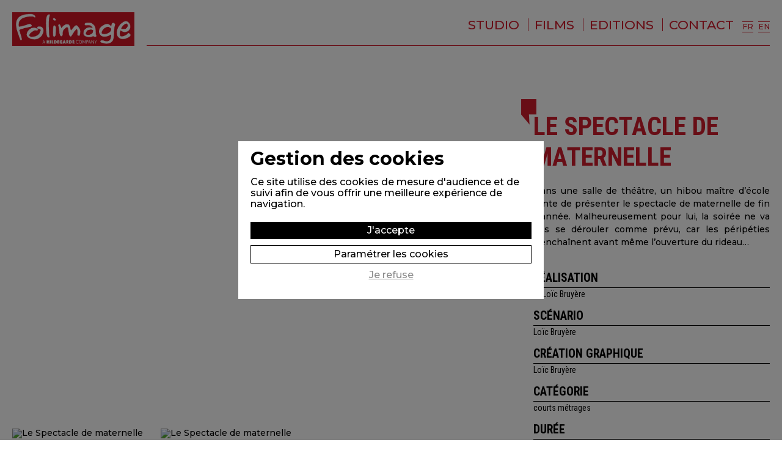

--- FILE ---
content_type: text/html; Charset=UTF-8;charset=UTF-8
request_url: https://www.folimage.fr/fr/films/le-spectacle-de-maternelle-200.htm
body_size: 6755
content:
<!DOCTYPE html>
<html lang="fr">
	<head prefix="og:http://ogp.me/ns#">
		<meta http-equiv="Content-type" content="text/html; charset=utf-8" />
		<title>Le Spectacle de maternelle</title>
		<meta name="description" content="Dans une salle de théâtre, un hibou maître d’école tente de présenter le spectacle de maternelle de fin d'année. Malheureusement pour lui, la " />
		<meta name="keywords" content="" />
		<meta name="viewport" content="width=device-width, initial-scale=1.0" />
   	 	<link href="/style/font/fontawesome/all.min.css" type="text/css" rel="styleSheet" />
				<link href="https://fonts.googleapis.com/css2?family=Montserrat:wght@300;500;700&family=Roboto+Condensed:wght@400;700&display=swap" rel="stylesheet">
				<meta name="revisit-after" content="3 days" />
		<meta name="robots" content="all" />
        <link href="/style/screen.css?t=1769383782" type="text/css" rel="styleSheet" />
				<link rel="icon" type="image/png" href="/favicon.ico" /> 
		<meta property="og:title" content="Le Spectacle de maternelle" />
		<meta property="og:type" content="website" />
		<meta property="og:url" content="https://www.folimage.fr/fr/films/le-spectacle-de-maternelle-200.htm" />
		<meta property="og:description" content="Dans une salle de théâtre, un hibou maître d’école tente de présenter le spectacle de maternelle de fin d'année. Malheureusement pour lui, la " />
					<meta property="og:image" content="https://static.folimage.fr/image/affiche_spectacle-maternelle_.jpg" />
				
		 	</head>
	<body id="film" class="menuRouge cn_fr">
		<script type="text/javascript">
			document.body.className = "js " + document.body.className;
			var CN_eventDocReady = [];
			function cn_onDocReady(f) {if(typeof f == 'function') return CN_eventDocReady.push(f);}
		</script>

		
		<header>
		<a id="logo" href="/fr/">
		<img src="/style/logo-folimage.gif" class="img_100" alt="Folimage Studio" title="Folimage Studio"/>
	</a>
		<nav>
		<ul>		
			<li id="nav-studio">
				<a href="/fr/studio-folimage/" title="Studio">Studio</a>
				<ul class="subNav">
					<li id="nav-qui">
						<a href="/fr/studio-folimage/" title="Qui sommes-nous ?">Qui sommes-nous ?</a>
					</li>		
					<li id="nav-actu">
						<a href="/fr/actualites/" title="Actualités">Actualités</a>
					</li>
					<li id="nav-qui">
						<a href="/fr/studio-folimage/residence/" title="Résidence">Résidence</a>
					</li>			
					<li id="nav-prestations">
						<a href="/fr/studio-folimage/prestations/" title="Prestations">Prestations</a>
					</li>				
					<li id="nav-backstage">
						<a href="/fr/backstage/" title="Backstage">Backstage</a>
					</li>		
				</ul>
			</li>
			<li id="nav-films">
				<a href="/fr/films/" title="Films">Films</a>
				<ul class="subNav">
					<li id="nav-qui">
						<a href="/fr/films/en-cours/" title="en cours">en cours</a>
					</li>	
					<li id="nav-qui">
						<a href="/fr/films/termines/" title="disponibles">disponibles</a>
					</li>
				</ul>
			</li>	

			<li id="nav-editions">
				<a href="/fr/editions/" title="Editions">Editions</a>
			</li>	
			<li id="nav-contact">
				<a href="/fr/contact/" title="Contact">Contact</a>
			</li>
			<li class="nav-lang">
				<a class="change-lang change-lang__fr" href="/fr/">FR</a>&nbsp;&nbsp;&nbsp;
				<a class="change-lang change-lang__en" href="/en/">EN</a>
			</li>
		</ul>
	</nav>
	<div class="clear"></div>
	
<script type="text/javascript">

    document.querySelectorAll('.change-lang').forEach(function(lien){
    	lien.addEventListener('click',function(e){
	        e.preventDefault();
	        let
	        	path = window.location.pathname, // /en/stuidop/
	        	motif = e.target.href; // https:www.folimage.fr/fr/
	        	window.location.href = motif + path.substring(4);
	    });
    });

</script>
</header>
		
	
		
<section class="bg_blanc section">
	<div class="page">
	
		
		<div class="col1-3 padding float_right" id="blocDescFilm"> 
			<h1 class="titreBigFilm color_rouge">Le Spectacle de maternelle</h1>
			<div class="imgVideoResponsive">
														<iframe src="https://www.youtube.com/embed/vrTgt3hylbo?rel=0&wmode=transparent" width="100%" height="349" frameborder="0" allowfullscreen></iframe>				
							</div>

							<p><p style="text-align: justify;">Dans une salle de théâtre, un hibou maître d’école tente de présenter le spectacle de maternelle de fin d'année. Malheureusement pour lui, la soirée ne va pas se dérouler comme prévu, car les péripéties s’enchaînent avant même l’ouverture du rideau…</p></p>
			
			
			<div class="fCaracteristiques">
			
				<div class="fCaracteristiquesPrincipales">
					 
						<strong>Réalisation </strong>
						<ul class="list column2">
															<li>
									<a class="realisateur" href="/fr/films/?realisateur=143&valide=1">Loïc Bruyère</a>
								</li>
													</ul>
										
					 
						<strong>Scénario</strong>
						<p>
																Loïc Bruyère<br />
													</p>
										
											<strong>Création graphique</strong>
						<p>Loïc Bruyère						</p>
										
											<strong>Catégorie</strong>
						<p>courts métrages</p>
										
											<strong>Durée</strong>
						<p>8 min</p>
										
											<strong>Public</strong>
						<p>dès 3 ans, tous publics, famille</p>
										
										
											<strong>Production</strong>
						<p><p>Folimage, Ariès. Avec la participation du CNC, d'Alcimé et de la Sacem.<br></p></p>
									</div>	

									<h4>Distribution</h4>
						<div>
															<strong>Cinéma France</strong>
								<ul class="list">
																	<li>
										<a href="http://www.folimage.fr" class="externe" titre="Folimage">
											Folimage										</a>
									</li>
															</ul>
														
															<strong>Projection non commerciale</strong>
								<ul class="list">
																	<li>
										<a href="http://www.folimage.fr" class="externe" titre="Folimage">
											Folimage										</a>
									</li>
																</ul>
														
															<strong>Distribution internationale</strong>
								<ul class="list">
																	<li>
										<a href="http://www.folimage.fr" class="externe" titre="Folimage">
											Folimage										</a>
									</li>
															</ul>
														
							
						</div>
							
										<h4>Distinctions / Festivals</h4>						
						<div>
							<p><b>2 RECOMPENSES :</b><br><b>- Mention spéciale </b>(programme Pour les pitchounes), Festival Européen du Film Court de Brest, France 2019<br><b>- Best production for young children</b> (2-5 years), Chicago International Children’s Film Festival, Etats-Unis 2020</p><p><br><b>42 SELECTIONS :</b><br>(mention HC si hors compétition) <br>- Festival Européen du Film Court de Brest, France 2019<br>- Festival International du Court Métrage de Clermont-Ferrand, France 2020<br>- Festival Anima de Bruxelles, Belgique 2020<br>- Festival Travelling de Rennes, France 2020<br>- IndieLisboa (IndieJunior), International Film Festival of Lisbon, Portugal 2020<br>- Matsumoto Kids Film Festival, Matsumoto, Japon 2020<br>- Festival international de cinéma jeune public, Ciné-Jeune de l'Aisne, Saint-Quentin, France 2020<br>- Cinemagic ‘On the Pulse’ Short Film Festival, Belfast, Irlande du Nord 2020 (HC)<br>- REGARD, Festival international du court métrage au Saguenay, Canada 2020<br>- Festival Flatpack, Birmingham, Angleterre 2020<br>- Mo&Friese Children’s Short Film Festival, Hambourg, Allemagne 2020 <br>- Festival de films pour enfants de Zlín, République Tchèque 2020<br>- Anibar International Animation Festival, Peja, Kosovo 2020<br>- Fantoche, International Animation Film Festival, Baden, Suisse 2020<br>- Filmets Badalona Film Festival, Barcelona, Espagne 2020<br>- Festival Cartoon Club, Rimini, Italie 2020<br>- World Festival of Animated Film - Animafest Zagreb, Croatie 2020<br>- Lahore International Children’s Film Festival (LICFF), Pakistan 2020<br>- Festival du nouveau cinéma de Montréal, Canada 2020<br>- International animation film festival Tindirindis, Vilnius, Lituanie 2020<br>- IndieJunior Allianz - International Children's and Youth Film Festival, Porto, Portugal 2020<br>- Cinekid Festival Amsterdam, Pays-Bas 2020 (HC)<br>- Chicago International Children’s Film Festival, Etats-Unis 2020<br>- Big Cartoon Festival, Moscou, Russie 2020<br>- Un festival c’est trop court, Nice, France 2020 (HC)<br>- Cinanima International Film Festival, Espinho, Portugal 2020 (HC)<br>- Festival Séquence Court Métrage, Toulouse, France 2020<br>- 4th International Kids Film Festival (IKFF), Inde 2020<br>- Catch the Moon International Children & Youth Animated Film Festival, Naples, Italie 2020 (HC)<br>- Animafest Gdansk, Pologne 2020<br>- MyFrenchFilmFestival (Unifrance), Monde 2021 (HC)<br>- Festival "Images en vue", Iles-de-la-Madeleine (Québec), Canada 2021<br>- Tromsø International Film Festival, Tromso, Norvège 2021 (HC)<br>- PLAY – Lisbon's International Kids Film Festival, Portugal 2021<br>- Kaboom Animation Festival, Amsterdam, Pays-Bas 2021<br>- Providence Children's Film Festival, Rhode Island, Etats-Unis 2021<br>- Children’s Film Festival of Seattle, Etats-Unis 2021<br>- Cinemira, Budapest International Children's Film Festival, Hongrie 2021<br>- Mi Primer Festival, Lima, Pérou 2021<br>- KINEKO International Children’s Film Festival, Tokyo, Japon 2021<br>- Grenzland-Filmtage Selb International Film Festival, Regensburg, Allemagne 2022</p>						</div>
								
									<h4>Informations techniques</h4>
						<div>
															<strong>Technique</strong>
								<p>
									papier découpé, ordinateur 2D, images réelles								</p>
														
															<strong>Genre(s)</strong>
								<p>
									aventure / action, éducatif, comédie, satire sociale, humour								</p>
														
															<strong>Thème(s)</strong>
								<p>
									amitié, école, enfance, entraide, famille, humour, imagination, petite enfance, rire, spectacle								</p>
														
															<strong>Numéro de visa</strong>
								<p>
									147 941								</p>
														
															<strong>Procédé</strong>
								<p>
									couleur								</p>
														
															<strong>Support de diffusion</strong>
								<p>
									DCP, Blu-Ray, ProRes HD, H264 HD								</p>
														
							
															<strong>Version(s) disponible(s)</strong>
								<p>
									version originale (sans dialogues)								</p>
							
															<strong>Format cinéma</strong>
								<p>
									1:85								</p>
														
															<strong>Format vidéo</strong>
								<p>
									16/9								</p>
														
															<strong>Son</strong>
								<p>
									Stéréo, 5.1								</p>
														
															<strong>HD</strong>
								<p>
									oui								</p>
														
															<strong>Dialogues</strong>
								<p>
									oui								</p>
														
															<strong>Année de production</strong>
								<p>
									2019								</p>
							
							
							
												</div>
								
				
									<h4>Générique</h4>
						<div>
															<strong>Producteur(s)</strong>
								<p>
									<p>Reginald de Guillebon</p>								</p>
														
														
														
														
							
							

														
															<strong>Animation</strong>
								<p>
									Loïc Bruyère, Clément Céard, Maxime Martin.								</p>
														
															<strong>Décors</strong>
								<p>
									Simon Jacquart. Image : Sara Sponga								</p>
														
														
															<strong>Compositing</strong>
								<p>
									Loïc Bruyère								</p>
														
							
														
															<strong>Musique</strong>
								<p>
									Romain Trouillet. Groupe : Little Treme								</p>
														
																						<strong>Son</strong>
								<p>
									Pierre Sauze, Loïc Bruyère								</p>
														
															<strong>Montage</strong>
								<p>
									Antoine Rodet								</p>
														
															<strong>Mixage</strong>
								<p>
									Yoann Veyrat								</p>
														
															<strong>Voix</strong>
								<p>
									Richard Darbois, Franck Pitiot								</p>
														
																																																</div>
					
				
				
			</div>


							<div  style=" border-top : 1px solid; padding-top : 10px; margin-top : 10px;">

					<span class="titreVod">Edition(s) disponible(s)</span>
					<div class="clear"></div>
					<div class="flexParent">
													<div class="flex1-2 padding">
								<div class="flexColumn flexSpaceBetween">
																			<a class="imgEdition" href="/fr/editions/dvd-caillou-chou-hibou-279.11.htm">
											<img loading="lazy" class="img_100 margin_auto" src="https://static.folimage.fr/image/vignette1/fol063_3d.png" alt="DVD Caillou, Chou, Hibou" title="DVD Caillou, Chou, Hibou">
										</a>
																		<div>
										<h2 class="titreEdition"><span>DVD Caillou, Chou, Hibou</span></h2>
																		</div>
								</div>
							</div>
											</div>
				</div>
			
							<div  style=" border-top : 1px solid; padding-top : 10px; margin-top : 10px;">
					<span class="titreVod">Disponible en VOD</span>
					<a href="https://vimeo.com/ondemand/lespectacledematernelle" title="Disponible en VOD" class="externe dispoVimeo">Vimeo on demand</a>
				</div>
					</div>

		<div class="col2-3">
			<div class="padding paddingNoBottom" id="bloc1erImgVideo">
														<iframe src="https://www.youtube.com/embed/vrTgt3hylbo?rel=0&wmode=transparent" width="100%" height="499" frameborder="0" allowfullscreen></iframe>
												</div>	
											<div class="padding10">
					<div id="galerie">
												
															<div class="masonry">
							
							
								<div class="masonry-brick">	
									<a class="zoomT" href="https://static.folimage.fr/image/affiche_spectacle-maternelle_.jpg" >
										<img loading="lazy" class="img_100" src="https://static.folimage.fr/image/affiche_spectacle-maternelle_.jpg"  alt="Le Spectacle de maternelle" />
									</a>
																	</div>
								
								 

																										
							
							
								<div class="masonry-brick">	
									<a class="zoomT" href="https://static.folimage.fr/image/spectacle-maternelle_01_image-principale.jpg" >
										<img loading="lazy" class="img_100" src="https://static.folimage.fr/image/spectacle-maternelle_01_image-principale.jpg"  alt="Le Spectacle de maternelle" />
									</a>
																	</div>
								
								 

																										
							
							
								<div class="masonry-brick">	
									<a class="zoomT" href="https://static.folimage.fr/image/spectacle-maternelle_02.jpg" >
										<img loading="lazy" class="img_100" src="https://static.folimage.fr/image/spectacle-maternelle_02.jpg"  alt="Le Spectacle de maternelle" />
									</a>
																	</div>
								
								 

																										
							
							
								<div class="masonry-brick">	
									<a class="zoomT" href="https://static.folimage.fr/image/spectacle-maternelle_03.jpg" >
										<img loading="lazy" class="img_100" src="https://static.folimage.fr/image/spectacle-maternelle_03.jpg"  alt="Le Spectacle de maternelle" />
									</a>
																	</div>
								
								 

																										
							
							
								<div class="masonry-brick">	
									<a class="zoomT" href="https://static.folimage.fr/image/spectacle-maternelle_04.jpg" >
										<img loading="lazy" class="img_100" src="https://static.folimage.fr/image/spectacle-maternelle_04.jpg"  alt="Le Spectacle de maternelle" />
									</a>
																	</div>
								
								 

																										
							
							
								<div class="masonry-brick">	
									<a class="zoomT" href="https://static.folimage.fr/image/spectacle-maternelle_05.jpg" >
										<img loading="lazy" class="img_100" src="https://static.folimage.fr/image/spectacle-maternelle_05.jpg"  alt="Le Spectacle de maternelle" />
									</a>
																	</div>
								
								 

																										
							
							
								<div class="masonry-brick">	
									<a class="zoomT" href="https://static.folimage.fr/image/spectacle-maternelle_06.jpg" >
										<img loading="lazy" class="img_100" src="https://static.folimage.fr/image/spectacle-maternelle_06.jpg"  alt="Le Spectacle de maternelle" />
									</a>
																	</div>
								
								 

																										
							
							
								<div class="masonry-brick">	
									<a class="zoomT" href="https://static.folimage.fr/image/spectacle-maternelle_07.jpg" >
										<img loading="lazy" class="img_100" src="https://static.folimage.fr/image/spectacle-maternelle_07.jpg"  alt="Le Spectacle de maternelle" />
									</a>
																	</div>
								
																	</div>
								 

																										
							
															<a href="https://static.folimage.fr/image/spectacle-maternelle_08.jpg" class="float_right zoomT padding10" >
									+ de photos 
								</a>
								<div class="clear"></div>
																										
					</div>
				</div>
				
				
			

			</div>
		</div>

		<div class="clear"></div>

	</div>
</section>

<script type="text/javascript">
	//<![CDATA[
		cn_onDocReady(function() {

			$(".dispoBoutique").click(function(event){
				event.preventDefault();
				$("#boutiqueCache").toggle('slow');
			});

			$(".fCaracteristiques h4").click(
				function (event) {
					event.preventDefault();
					if($(this).next('div').is(':visible')) {
						$(this).next('div:visible').toggle('slow').end();
					} else {
						$(".fCaracteristiques h4").next('div:visible').toggle('slow').end();
						$(this).next('div').toggle('slow');
					}
				}
			);


			
/*		    var container = document.querySelector('#grids');           
	        imagesLoaded( container, function() {
	            msnry = new Masonry( container, {
	                itemSelector: '.grid',
	                columnWidth: container.querySelector('.grid-sizer'),
	                isAnimated: true,
	                animationOptions: {
	                    duration: 750,
	                    easing: 'linear',
	                    queue: false
	                }
	            });
	         
	        });
*/
		var container = document.querySelector('#galerie');
	          $('.zoomT').magnificPopup({
	                //delegate: 'a',
	                type: 'image',
	                closeOnContentClick: false,
	                closeBtnInside: false,
	                mainClass: 'mfp-with-zoom mfp-img-mobile',
	                image: {
	                    verticalFit: true
	                },
	                gallery: {
	                    enabled: true
	                },
	                zoom: {
	                    enabled: true,
	                    duration: 300,
	                    opener: function(element) {
	                        return element.find('img');
	                    }
	                },
	                callbacks: {
	                    buildControls: function() {
	                        // re-appends controls inside the main container
	                        if(this.arrowLeft)
	                            this.contentContainer.append(this.arrowLeft.add(this.arrowRight));
	                    }
	                }
	            });
	    
		});
	//]]>
</script>
			
		
		<footer class="section bg_rouge">
	<div class="page">
		<div class="col1-3 padding">
			<a href="/fr/">
				<img src="/style/logo-folimage.gif" class="img_100" alt="Folimage Studio" title="Folimage Studio"/>
			</a>
		</div>

		<div class="col1-3 padding">
			<p>
				<a class="titre_footer" href="/fr/">Folimage</a>
				Palais consulaire<br />3 place Simone Veil<br />26000 Valence - France<br />
				<a class="ico ico-phone" href="tel:+33475784868">
											04 75 78 48 68									</a>
			</p>
					</div>


		<div class="col1-3 padding">
			<span class="titre_footer">Restez informés</span>
			<form id="newsletterFooter" action="/fr/newsletter/" method="post">
				<fieldset>
					<input type="text" name="email" placeholder="E-mail"/><br />
					<a class="action-newsletter" href="/fr/newsletter/"><i class="fas fa-check-circle"></i></a>
					<script type="text/javascript">
						cn_onDocReady(
							function() {
								$('form#newsletterFooter a').click(function(e){
									e.preventDefault();
									$(this).parents('form').trigger('submit');
								});
							}
						);
					</script>
				</fieldset>
			</form>
			<br />

			<span class="titre_footer">Suivez-nous</span>
			<ul class="nav_rs">
				<li><a href="https://www.facebook.com/Folimage" class="externe"><img src="/style/reseaux-sociaux/facebook.png" width="29" height="29" alt="facebook" /></a></li>
				<li><a href="https://twitter.com/#!/Folimage" class="externe"><img src="/style/reseaux-sociaux/x.png" width="29" height="29" alt="twitter" /></a></li>
				<li><a href="https://www.youtube.com/user/folimage" class="externe"><img src="/style/reseaux-sociaux/youtube.png" width="29" height="29" alt="you-tube" /></a></li>
				<li><a href="https://www.instagram.com/Folimage" class="externe"><img src="/style/reseaux-sociaux/instagram.png" width="29" height="29" alt="instagram" /></a></li>
				<li><a href="https://www.linkedin.com/company/folimage" class="externe"><img src="/style/reseaux-sociaux/linkedin.png" width="29" height="29" alt="linkedin" /></a></li>
				<li><a href="https://www.vimeo.com/Folimage" class="externe"><img src="/style/reseaux-sociaux/vimeo.png" width="29" height="29" alt="vimeo" /></a></li>
				<li><a href="https://www.tiktok.com/@folimage" class="externe"><img src="/style/reseaux-sociaux/tiktok.png" width="29" height="29" alt="Tiktok" /></a></li>

			</ul>

			<br />

			<span class="titre_footer">Partager</span>
			<ul class="nav_rs">
				<li>
					<a href="https://www.facebook.com/share.php?u=https://www.folimage.fr/fr/films/le-spectacle-de-maternelle-200.htm" class="externe"><img src="/style/reseaux-sociaux/facebook.png" width="29" height="29" alt="facebook" /></a>
				</li>
				<li>
					<a href="https://www.twitter.com/share?url=https://www.folimage.fr/fr/films/le-spectacle-de-maternelle-200.htm" class="externe"><img src="/style/reseaux-sociaux/x.png" width="29" height="29" alt="twitter" /></a>
				</li>
			</ul>
		</div>
	
		<div class="clear"></div>
		<div class="col padding align_center">
			<ul class="nav-mentions">
				<li><a href="/fr/">&copy;2021 Folimage</a></li>
				<li><a href="/fr/mentions/" title="Mentions légales">Mentions légales</a></li>
				<li><a href="/fr/politique-de-confidentialite/" title="Politique de confidentialité">Politique de confidentialité</a></li>
				<li><a href="/fr/cookies/" title="Gestion des cookies">Gestion des cookies</a></li>
				<li><a href="https://www.clerc-et-net.com" class="externe" title="Réalisation Clerc & Net">Réalisation Clerc & Net</a></li>
			</ul>
		</div>
	</div>
</footer>
		
		<div id="cn-cookie"  class="cn-cookie">
   <div class="cn-cookie-content"> 
      <strong>Gestion des cookies</strong>
      <p>Ce site utilise des cookies de mesure d'audience et de suivi afin de vous offrir une meilleure expérience de navigation.</p>
      <a href="#" class="btnAcceptCookies" onclick="return cookieAccept(this,true);">J'accepte</a>
      <a rel="nofollow" class="btnDetailsCookies" onclick="return cookieAccept(this,false);" href="/fr/cookies/">Paramétrer les cookies</a>
       <a href="#" class="btnDenyCookies" onclick="return cookieAccept(this,false);">Je refuse</a>
   </div>
</div>

<script>

   document.body.classList.add("cn-cookie-overlay");
   
   function cookieAccept(btn,reponse) {

      let
         elt = document.getElementById('cn-cookie'),
         date = new Date();

      date.setTime(date.getTime()+(52*7*24*60*60*1000));

      document.cookie = "cookie_visit=1; expires=" + date.toGMTString() + "; path=/; ";
      document.cookie = "cookie_accept=" + (reponse === true ? 'suivi' : 'none') + "; expires=" + date.toGMTString() + "; path=/; ";
      
      elt.parentNode.removeChild(elt);
      
      document.body.classList.remove("cn-cookie-overlay");

      if(reponse === true) {
      
         		    // Global site tag (gtag.js) - Google Analytics
	    let script = document.createElement("script");
	     script.src = "https://www.googletagmanager.com/gtag/js?id=G-3QFJT0QB36";
	     script.async=true
	     script.onload = function() {
	        window.dataLayer = window.dataLayer || [];
	        function gtag(){dataLayer.push(arguments);}
	        gtag('js', new Date());
	        gtag('config', 'G-3QFJT0QB36');
	     };
	     document.head.appendChild(script);
	
	
      } else if(btn.classList.contains('btnDetailsCookies')) {
         return true;
      }

      return false;

   }// cookieAccept

</script> 
		
		<script src="https://code.jquery.com/jquery-3.5.1.min.js" type="text/javascript"></script>
		
	
		<script src="/js/masonry.pkgd.min.js" type="text/javascript"></script>		<script src="/js/commun.js" type="text/javascript"></script>
	</body>
</html>
